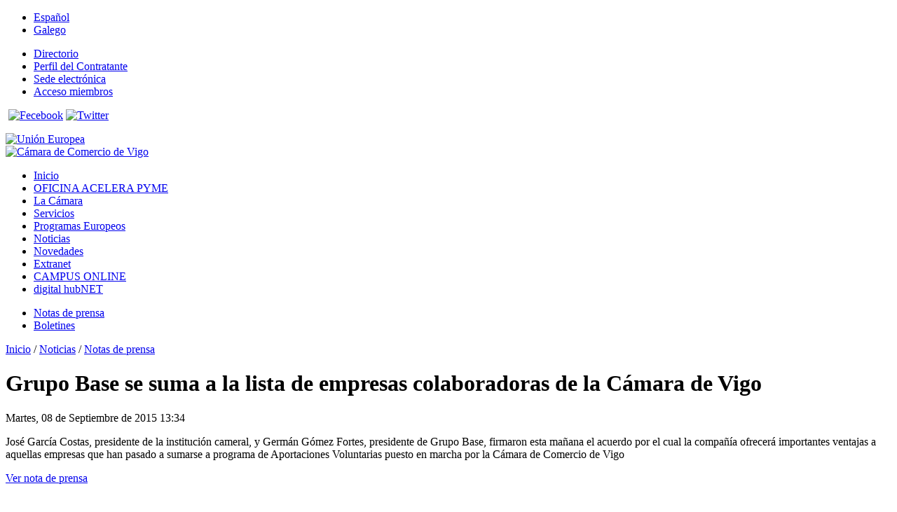

--- FILE ---
content_type: text/html; charset=utf-8
request_url: https://www.camarapvv.com/index.php?option=com_content&view=article&id=2681%3A2015-09-08-12-37-06&catid=1%3Anoticias&Itemid=125&lang=es
body_size: 3306
content:
<?xml version="1.0" encoding="utf-8"?><!DOCTYPE html PUBLIC "-//W3C//DTD XHTML 1.0 Transitional//EN" "http://www.w3.org/TR/xhtml1/DTD/xhtml1-transitional.dtd">
<html xmlns="http://www.w3.org/1999/xhtml" xml:lang="es-es" lang="es-es" dir="ltr" >
<head>
	  <meta http-equiv="content-type" content="text/html; charset=utf-8" />
  <meta name="robots" content="index, follow" />
  <meta name="keywords" content="Cámara, Pontevedra, Vigo, Vilagarcía de Arousa, Comercio, Empleo, Empresa, Comercio EXterior, Formacion, emprendedores" />
  <meta name="title" content="Grupo Base se suma a la lista de empresas colaboradoras de la Cámara de Vigo" />
  <meta name="author" content="Nuria Sainz" />
  <meta name="description" content="Cámara Oficial de Comercio, Industria y Navegación de Pontevedra, Vigo y Vilagarcía de Arousa" />
  <meta name="generator" content="Joomla! 1.5 - Open Source Content Management" />
  <title>Grupo Base se suma a la lista de empresas colaboradoras de la Cámara de Vigo</title>
  <link href="/templates/camaravigo2012/favicon.ico" rel="shortcut icon" type="image/x-icon" />
  <script type="text/javascript" src="/media/system/js/mootools.js"></script>
  <script type="text/javascript" src="/media/system/js/caption.js"></script>

    
    <link rel="stylesheet" href="/templates/camaravigo2012/css/position.css" type="text/css" media="screen,projection,print" />
	<link rel="stylesheet" href="/templates/camaravigo2012/css/layout2.css?v=2019-01" type="text/css" media="screen,projection,print" />
    <link rel="stylesheet" href="/templates/camaravigo2012/css/template.css" type="text/css" media="screen,projection,print" />
    <link rel="stylesheet" href="/templates/camaravigo2012/css/general.css" type="text/css" media="screen,projection,print" />
	    
    <script src="/templates/camaravigo2012/javascript/cufon.js" type="text/javascript"></script>
    <script src="/templates/camaravigo2012/fonts/tipografia.font.js" type="text/javascript"></script>
    
    <script type="text/javascript">
    	Cufon.replace('#menu_principal ul li a', {hover:true});
    	Cufon.replace('#pagina h1');
    	Cufon.replace('#centro_portada h1');
    	Cufon.replace('#right_portada h1');
		Cufon.replace('#primera_fila h2 a');
		Cufon.replace('.gk_tab_item_space h2');
    </script>  

    <!-- Google tag (gtag.js) -->
    <script async src="https://www.googletagmanager.com/gtag/js?id=G-WHSBPW22CW"></script>
    <script>
      window.dataLayer = window.dataLayer || [];
      function gtag(){dataLayer.push(arguments);}
      gtag('js', new Date());

      gtag('config', 'G-WHSBPW22CW');
    </script>

</head>

<body>
<div id="all" class="body_noticias">

	<div id="header">
    	<div id="header_izda">
            <div id="menu_superior">
            			<div class="moduletable">
						<div id="jflanguageselection"><ul class="jflanguageselection"><li id="active_language"><a href="https://www.camarapvv.com/index.php?option=com_content&amp;view=article&amp;id=2681:2015-09-08-12-37-06&amp;catid=1:noticias&amp;Itemid=125&amp;lang=es" ><span lang="es" xml:lang="es">Español</span></a></li><li><a href="https://www.camarapvv.com/index.php?option=com_content&amp;view=article&amp;id=2681:2015-09-08-12-37-06&amp;catid=1:noticias&amp;Itemid=125&amp;lang=gl" ><span lang="gl" xml:lang="gl">Galego</span></a></li></ul></div><!--Joom!fish V2.0.3 (Flash)-->
<!-- &copy; 2003-2009 Think Network, released under the GPL. -->
<!-- More information: at http://www.joomfish.net -->
		</div>
			<div class="moduletable">
						<ul class="menu"><li class="item29"><a href="/index.php?option=com_content&amp;view=article&amp;id=29&amp;Itemid=29&amp;lang=es"><span>Directorio</span></a></li><li class="item30"><a href="/index.php?option=com_content&amp;view=article&amp;id=30&amp;Itemid=30&amp;lang=es"><span>Perfil del Contratante</span></a></li><li class="item154"><a href="https://sede.camara.es/sede/pontevedra-vigo-vilagarcia"><span>Sede electrónica</span></a></li><li class="parent item155"><a href="/index.php?option=com_user&amp;view=login&amp;Itemid=155&amp;lang=es"><span>Acceso miembros</span></a></li></ul>		</div>
	
                		<div class="moduletable redesderecha">
						<p><a href="https://www.camarapvv.com/files/corp_dossier_servicios_febrero2019(1).pdf" target="_blank"><img src="//www.camarapvv.com/templates/camaravigo2012/images/cabe_dossier.jpg" alt="" width="131" height="37" /></a>&nbsp;<a href="//www.camarapvv.com/index.php?option=com_content&amp;view=article&amp;id=69&amp;Itemid=91"><img src="/images/stories/boletines.jpg" alt="" width="131" height="36" /></a><a href="//www.facebook.com/camaracomerciopvv" target="_blank"><img src="//www.camarapvv.com/templates/camaravigo2012/images/cabe_facebook.png" alt="Fecebook" /></a>      <a href="https://twitter.com/camarapvv" target="_blank"><img src="//www.camarapvv.com/templates/camaravigo2012/images/cabe_twitter.png" alt="Twitter" /></a>&nbsp;&nbsp;<a href="//linkedin.com/company/camarapvv" target="_blank"><img src="/images/stories/descarga(1).png" alt="" width="46" height="34" /></a>&nbsp;<a href="https://www.youtube.com/channel/UCzsalQhYlFcxpgOshNX2nvg/" target="_blank"><img src="/images/stories/images.jpeg" alt="" width="39" height="42" /></a></p>		</div>
	
            </div>
            <div id="header_centro">
                		<div class="moduletable">
						<div><a href="//www.camarapvv.com/files/pren_foexga_ue.pdf" target="_blank"><img src="//www.camarapvv.com/images/stories/logo%20ue.png" alt="Unión Europea" /></a></div>		</div>
	
            </div>
            <div id="logo">
                <a href="/index.php"><img style="border:0;" src="/templates/camaravigo2012/images/logo_camara_pvv.png"  alt="C&aacute;mara de Comercio de Vigo" /></a>
            </div>
        </div>

		<div id="header_dcha">
        	    
    	</div>    
    </div><!-- end header -->

	<div id="menu_principal">    
				<div class="moduletable_menu">
						<ul class="menu"><li class="item1"><a href="https://www.camarapvv.com/"><span>Inicio</span></a></li><li class="item174"><a href="https://acelerapyme.camarapvv.com" target="_blank"><span>OFICINA ACELERA PYME</span></a></li><li class="parent item18"><a href="/index.php?option=com_content&amp;view=article&amp;id=18&amp;Itemid=18&amp;lang=es"><span>La Cámara</span></a></li><li class="parent item45"><a href="/index.php?option=com_content&amp;view=article&amp;id=16&amp;Itemid=45&amp;lang=es"><span>Servicios</span></a></li><li class="item153"><a href="/index.php?option=com_content&amp;view=article&amp;id=2731&amp;Itemid=153&amp;lang=es"><span>Programas Europeos</span></a></li><li class="parent active item10"><a href="/index.php?option=com_content&amp;view=category&amp;layout=blog&amp;id=1&amp;Itemid=125&amp;lang=es"><span>Noticias</span></a></li><li class="parent item127"><a href="/index.php?option=com_content&amp;view=category&amp;layout=blog&amp;id=2&amp;Itemid=127&amp;lang=es"><span>Novedades</span></a></li><li class="item161"><a href="/index.php?option=com_user&amp;view=login&amp;Itemid=161&amp;lang=es"><span>Extranet</span></a></li><li class="item179"><a href="https://campusonline.camarapvv.com/"><span>CAMPUS ONLINE</span></a></li><li class="item180"><a href="https://digitalhubnet.es/" target="_blank"><span>digital hubNET</span></a></li></ul>		</div>
			<div class="moduletable_segundo">
						<ul class="menu_segundo"><li id="current" class="active item125"><a href="/index.php?option=com_content&amp;view=category&amp;layout=blog&amp;id=1&amp;Itemid=125&amp;lang=es"><span>Notas de prensa</span></a></li><li class="item82"><a href="/index.php?option=com_acajoom&amp;Itemid=82&amp;lang=es"><span>Boletines</span></a></li></ul>		</div>
	
		<div class="clear"></div>
	</div>
			

    <div id="wrapper">

            <div id="main">
            <div id="contentarea">
    			<a name="mainmenu"></a>

                                <div id="left" class="left_interior">
                    
                </div><!-- left -->
                 
                <div id="centro_interior">
                    <a name="content"></a>
                                    
                                    <div id="miga_de_pan">
                        <span class="breadcrumbs pathway">
<a href="https://www.camarapvv.com/" class="pathway">Inicio</a> / <a href="/index.php?option=com_content&amp;view=category&amp;layout=blog&amp;id=1&amp;Itemid=125&amp;lang=es" class="pathway">Noticias</a> / <a href="/index.php?option=com_content&amp;view=category&amp;layout=blog&amp;id=1&amp;Itemid=125&amp;lang=es" class="pathway">Notas de prensa</a></span>

                    </div>
                    
                    
<div id="pagina">



<h1 class="contentheading noticias"><!--<a href="/index.php?option=com_content&amp;view=article&amp;id=2681%3A2015-09-08-12-37-06&amp;catid=1%3Anoticias&amp;Itemid=125&amp;lang=es" class="contentpagetitlenoticias">-->Grupo Base se suma a la lista de empresas colaboradoras de la Cámara de Vigo<!--</a>-->
	</h1>

<p class="articleinfo">
	
	
		<span class="createdate">
		Martes, 08 de Septiembre de 2015 13:34	</span>
	</p>


<p class="buttonheading">
	</p>






<p>José García Costas, presidente de la institución cameral, y Germán Gómez Fortes, presidente de Grupo Base, firmaron esta mañana el acuerdo por el cual la compañía ofrecerá importantes ventajas a aquellas empresas que han pasado a sumarse a programa de Aportaciones Voluntarias puesto en marcha por la Cámara de Comercio de Vigo</p>
<p><a href="http://www.camarapvv.com/files/pren_150908_convenio_grupobase.doc" target="_blank">Ver nota de prensa</a></p>

</div>

        
                </div><!-- centro_interior -->


				
            </div><!-- contentarea-->
    	</div><!-- end main or main2 -->

    	<div class="wrap"></div>
    		
    <!--fin interior -->

    	<div id="logotipos">
            		<div class="moduletable">
						<div style="text-align: center;"><img src="/images/stories/foexga.jpg" width="150" height="68" alt="" />&nbsp; &nbsp; &nbsp; &nbsp; &nbsp;&nbsp; <img src="/images/stories/logo_espana-portugal_es_fund_rgb.png" width="200" height="68" alt="" /></div>
<div></div>
<div style="text-align: center;"></div>		</div>
	
        </div>
        
        
        
		<div id="footer">
			<p class="syndicate">
				
			</p>

					<div class="moduletable">
						<ul class="menu"><li class="item139"><a href="/index.php?option=com_contact&amp;view=contact&amp;id=1&amp;Itemid=139&amp;lang=es"><span>Contacto</span></a></li><li class="item28"><a href="/index.php?option=com_xmap&amp;sitemap=1&amp;Itemid=28&amp;lang=es"><span>Mapa</span></a></li><li class="item121"><a href="/index.php?option=com_content&amp;view=article&amp;id=95&amp;Itemid=121&amp;lang=es"><span>Aviso legal</span></a></li><li class="item162"><a href="/index.php?option=com_content&amp;view=article&amp;id=2796&amp;Itemid=162&amp;lang=es"><span>Política de privacidad</span></a></li></ul>		</div>
			<div class="moduletable_pe">
						<p>Copyright &copy; 2018 Cámara de Comercio, Industria, Servizos e Navegación de Pontevedra, Vigo, Vilagarcía de Arousa &nbsp;- C/ República Argentina 18 A, 36201 Vigo (Pontevedra)&nbsp;Tel. 986 43 25 33, Fax. 986 43 56 59; CIF: Q3600430G <a href="/cdn-cgi/l/email-protection" class="__cf_email__" data-cfemail="0e6d6f636f7c6f7e78784e6d6f636f7c6f7e7878206d6163">[email&#160;protected]</a> | <a href="http://www.camarapvv.com/index.php?option=com_content&amp;view=article&amp;id=2516&amp;lang=es">Cláusula de responsabilidad</a></p>		</div>
	
		</div><!-- footer -->

   	</div><!-- wrapper -->
</div><!-- all -->



<script data-cfasync="false" src="/cdn-cgi/scripts/5c5dd728/cloudflare-static/email-decode.min.js"></script><script src="//www.google-analytics.com/urchin.js" type="text/javascript"></script>
<script type="text/javascript">
    _uacct = "UA-899103-1";
    urchinTracker();
</script>


<script defer src="https://static.cloudflareinsights.com/beacon.min.js/vcd15cbe7772f49c399c6a5babf22c1241717689176015" integrity="sha512-ZpsOmlRQV6y907TI0dKBHq9Md29nnaEIPlkf84rnaERnq6zvWvPUqr2ft8M1aS28oN72PdrCzSjY4U6VaAw1EQ==" data-cf-beacon='{"version":"2024.11.0","token":"275dd7673d754826a21a74b7381677a1","r":1,"server_timing":{"name":{"cfCacheStatus":true,"cfEdge":true,"cfExtPri":true,"cfL4":true,"cfOrigin":true,"cfSpeedBrain":true},"location_startswith":null}}' crossorigin="anonymous"></script>
</body>
</html>